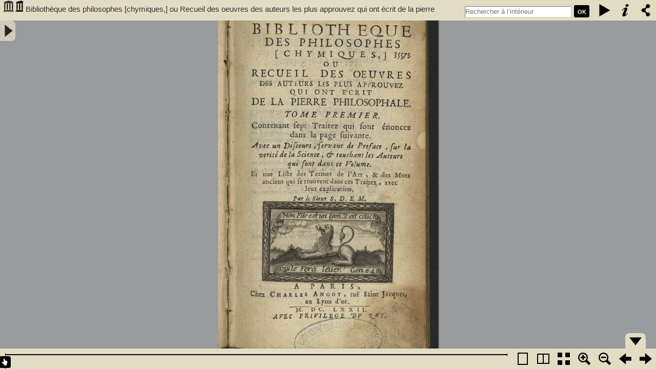

--- FILE ---
content_type: text/html; charset=utf-8
request_url: https://www.babordnum.fr/viewer/show/632?page=158
body_size: 9530
content:
<!DOCTYPE HTML PUBLIC "-//W3C//DTD HTML 4.01//EN" "http://www.w3.org/TR/html4/strict.dtd">
<html>
<head>
    <meta http-equiv="Content-Type" content="text/html; charset=utf-8" />
    <meta name="viewport" content="width=device-width, maximum-scale=1.0" />
    <meta name="apple-mobile-web-app-capable" content="yes" />
    <meta name="apple-mobile-web-app-status-bar-style" content="black" />
    <link rel="apple-touch-icon" href="" />
    <link rel="shortcut icon" href="https://www.babordnum.fr/admin/themes/your_theme/images/favicon.ico" />
    <title>Bibliothèque des philosophes [chymiques,] ou Recueil des oeuvres des auteurs les plus approuvez qui ont écrit de la pierre philosophale. Tome premier, contenant sept traitez... avec un discours, servant de préface... et une liste des termes de l\'art, & des mots anciens qui se trouvent dans ces traitez... par le sieur S.D.E.M. - Salmon, William (1644-1713)</title>
    <link rel="stylesheet" href="https://www.babordnum.fr/plugins/BookReader/views/shared/css/BookReader.css" />
    <link rel="stylesheet" href="https://www.babordnum.fr/plugins/BookReader/views/shared/css/BookReaderCustom.css" />
    <script type="text/javascript" src="https://www.babordnum.fr/plugins/BookReader/views/shared/javascripts/jquery-1.4.2.min.js" charset="utf-8"></script>
    <script type="text/javascript" src="https://www.babordnum.fr/plugins/BookReader/views/shared/javascripts/jquery-ui-1.8.5.custom.min.js" charset="utf-8"></script>
    <script type="text/javascript" src="https://www.babordnum.fr/plugins/BookReader/views/shared/javascripts/dragscrollable.js" charset="utf-8"></script>
    <script type="text/javascript" src="https://www.babordnum.fr/plugins/BookReader/views/shared/javascripts/jquery.colorbox-min.js" charset="utf-8"></script>
    <script type="text/javascript" src="https://www.babordnum.fr/plugins/BookReader/views/shared/javascripts/jquery.ui.ipad.js" charset="utf-8"></script>
    <script type="text/javascript" src="https://www.babordnum.fr/plugins/BookReader/views/shared/javascripts/jquery.bt.min.js" charset="utf-8"></script>
    <script type="text/javascript" src="https://www.babordnum.fr/plugins/BookReader/views/shared/javascripts/BookReader.js" charset="utf-8"></script>
    <script type="text/javascript" src="https://www.babordnum.fr/plugins/BookReader/views/shared/javascripts/ToCmenu.js" charset="utf-8"></script>
    <style>
        #BRtoolbar,#ToCmenu,div#BRnav, #ToCbutton,#BRnavCntlBtm,.BRfloatHead, div#BRfiller, div#BRzoomer button, .BRnavCntl {
            background-color: #e2dcc5 !important;
        }
        #cboxContent {
            border: 10px solid #e2dcc5 !important;
        }
        a.logo {
            background: url("https://www.babordnum.fr/plugins/BookReader/views/shared/images/logo_icon.png") no-repeat scroll 0 0 transparent !important;
        }
    </style>
</head>
<body style="background-color: #65645f;">
    <div></div>
    <div id="BookReader">
        <br />
        <noscript>
            <p>
                The BookReader requires JavaScript to be enabled. Please check that your browser supports JavaScript and that it is enabled in the browser settings.
            </p>
        </noscript>
    </div>

    <script type="text/javascript">
    //
    // This file shows the minimum you need to provide to BookReader to display a book
    //
    // Copyright(c)2008-2009 Internet Archive. Software license AGPL version 3.

    // Create the BookReader object
    br = new BookReader();
    br.getPageWidth = function(index) {
        return this.pageW[index];
    }

    br.getPageHeight = function(index) {
        return this.pageH[index];
    }

    br.pageW =  [492,480,469,460,469,464,469,462,469,469,469,469,469,469,469,475,466,478,465,474,465,459,465,463,465,466,465,467,465,467,461,470,465,453,455,455,459,456,459,457,459,460,459,459,464,460,454,461,453,449,457,445,452,447,462,450,461,452,458,453,455,448,449,453,455,452,449,453,455,456,455,457,459,457,456,456,457,444,458,444,452,449,457,450,455,448,457,448,457,449,452,449,449,451,452,454,451,450,448,454,454,453,460,453,458,454,459,456,458,440,455,441,460,446,457,444,457,446,457,446,455,450,453,447,452,450,452,449,454,446,451,445,451,450,450,449,447,447,446,446,442,449,445,452,454,452,448,453,451,452,451,451,446,442,451,437,445,800,460,446,449,437,443,441,449,438,440,439,448,444,445,448,458,447,454,447,456,450,455,442,458,447,456,445,456,450,454,446,455,449,453,447,446,449,447,452,447,452,442,456,456,458,456,457,461,460,461,459,463,458,458,461,460,442,454,448,458,452,461,444,460,453,453,455,456,453,454,457,459,455,460,449,457,450,454,450,456,455,454,453,454,462,450,448,450,455,452,453,449,456,451,457,459,446,447,443,444,441,440,442,442,442,438,445,446,446,445,453,445,442,442,448,444,446,442,444,442,447,442,447,443,454,442,453,441,454,442,452,442,453,440,455,443,455,446,457,438,461,447,459,443,453,440,455,437,457,440,452,441,450,440,450,444,452,444,449,442,455,439,455,441,454,433,452,441,459,444,460,446,457,449,456,448,454,443,459,445,461,443,461,443,445,441,448,442,452,442,449,446,454,452,458,450,458,448,457,445,460,441,458,442,458,438,458,440,463,441,460,445,459,440,461,440,461,447,461,444,457,443,464,446,461,445,456,445,461,443,455,441,461,442,463,437,464,440,458,448,460,446,464,448,467,453,469,443,467,447,470,447,456,453,455,459,458,453,461,453,456,449,463,450,463,452,461,448,460,447,466,452,466,456,469,450,467,453,470,450,468,450,470,448,472,472,472,472,474,472,473,472,472,470,475,469,478,469,474,466,474,467,478,467,466,467,466,470,464,468,464,469,475 ];
    br.pageH =  [ 800,800,800,800,800,800,800,800,800,800,800,800,800,800,800,800,800,800,800,800,800,800,800,800,800,800,800,800,800,800,800,800,800,800,800,800,800,800,800,800,800,800,800,800,800,800,800,800,800,800,800,800,800,800,800,800,800,800,800,800,800,800,800,800,800,800,800,800,800,800,800,800,800,800,800,800,800,800,800,800,800,800,800,800,800,800,800,800,800,800,800,800,800,800,800,800,800,800,800,800,800,800,800,800,800,800,800,800,800,800,800,800,800,800,800,800,800,800,800,800,800,800,800,800,800,800,800,800,800,800,800,800,800,800,800,800,800,800,800,800,800,800,800,800,800,800,800,800,800,800,800,800,800,800,800,800,800,738,800,800,800,800,800,800,800,800,800,800,800,800,800,800,800,800,800,800,800,800,800,800,800,800,800,800,800,800,800,800,800,800,800,800,800,800,800,800,800,800,800,800,800,800,800,800,800,800,800,800,800,800,800,800,800,800,800,800,800,800,800,800,800,800,800,800,800,800,800,800,800,800,800,800,800,800,800,800,800,800,800,800,800,800,800,800,800,800,800,800,800,800,800,800,800,800,800,800,800,800,800,800,800,800,800,800,800,800,800,800,800,800,800,800,800,800,800,800,800,800,800,800,800,800,800,800,800,800,800,800,800,800,800,800,800,800,800,800,800,800,800,800,800,800,800,800,800,800,800,800,800,800,800,800,800,800,800,800,800,800,800,800,800,800,800,800,800,800,800,800,800,800,800,800,800,800,800,800,800,800,800,800,800,800,800,800,800,800,800,800,800,800,800,800,800,800,800,800,800,800,800,800,800,800,800,800,800,800,800,800,800,800,800,800,800,800,800,800,800,800,800,800,800,800,800,800,800,800,800,800,800,800,800,800,800,800,800,800,800,800,800,800,800,800,800,800,800,800,800,800,800,800,800,800,800,800,800,800,800,800,800,800,800,800,800,800,800,800,800,800,800,800,800,800,800,800,800,800,800,800,800,800,800,800,800,800,800,800,800,800,800,800,800,800,800,800,800,800,800,800,800,800,800,800,800,800,800,800,800,800,800,800 ];
    br.leafMap = [1,2,3,4,5,6,7,8,9,10,11,12,13,14,15,16,17,18,19,20,21,22,23,24,25,26,27,28,29,30,31,32,33,34,35,36,37,38,39,40,41,42,43,44,45,46,47,48,49,50,51,52,53,54,55,56,57,58,59,60,61,62,63,64,65,66,67,68,69,70,71,72,73,74,75,76,77,78,79,80,81,82,83,84,85,86,87,88,89,90,91,92,93,94,95,96,97,98,99,100,101,102,103,104,105,106,107,108,109,110,111,112,113,114,115,116,117,118,119,120,121,122,123,124,125,126,127,128,129,130,131,132,133,134,135,136,137,138,139,140,141,142,143,144,145,146,147,148,149,150,151,152,153,154,155,156,157,158,159,160,161,162,163,164,165,166,167,168,169,170,171,172,173,174,175,176,177,178,179,180,181,182,183,184,185,186,187,188,189,190,191,192,193,194,195,196,197,198,199,200,201,202,203,204,205,206,207,208,209,210,211,212,213,214,215,216,217,218,219,220,221,222,223,224,225,226,227,228,229,230,231,232,233,234,235,236,237,238,239,240,241,242,243,244,245,246,247,248,249,250,251,252,253,254,255,256,257,258,259,260,261,262,263,264,265,266,267,268,269,270,271,272,273,274,275,276,277,278,279,280,281,282,283,284,285,286,287,288,289,290,291,292,293,294,295,296,297,298,299,300,301,302,303,304,305,306,307,308,309,310,311,312,313,314,315,316,317,318,319,320,321,322,323,324,325,326,327,328,329,330,331,332,333,334,335,336,337,338,339,340,341,342,343,344,345,346,347,348,349,350,351,352,353,354,355,356,357,358,359,360,361,362,363,364,365,366,367,368,369,370,371,372,373,374,375,376,377,378,379,380,381,382,383,384,385,386,387,388,389,390,391,392,393,394,395,396,397,398,399,400,401,402,403,404,405,406,407,408,409,410,411,412,413,414,415,416,417,418,419,420,421,422,423,424,425,426,427,428,429,430,431,432,433,434,435,436,437,438,439,440,441,442,443,444,445,446,447,448,449,450,451,452,453,454,455,456,457,458,459,460,461,462,463,464,465,466,467,468,469,470 ];
    br.pageNums = [null,null,null,null,null,null,null,null,null,null,null,null,null,null,null,null,null,null,null,null,null,null,null,null,null,null,null,null,null,null,null,null,null,null,null,null,null,null,null,null,null,null,null,null,null,null,null,null,null,null,null,null,null,null,null,null,null,null,null,null,null,null,null,null,null,null,null,null,null,null,null,null,null,null,null,null,null,null,null,null,null,null,null,null,null,null,null,null,null,null,null,null,null,null,null,null,null,null,null,null,null,null,null,null,null,null,null,null,null,null,null,null,null,null,null,null,null,null,null,null,null,null,null,null,null,null,null,null,null,null,null,null,null,null,null,null,null,null,null,null,null,null,null,null,null,null,null,null,null,null,null,null,null,null,null,null,null,null,null,null,null,null,null,null,null,null,null,null,null,null,null,null,null,null,null,null,null,null,null,null,null,null,null,null,null,null,null,null,null,null,null,null,null,null,null,null,null,null,null,null,null,null,null,null,null,null,null,null,null,null,null,null,null,null,null,null,null,null,null,null,null,null,null,null,null,null,null,null,null,null,null,null,null,null,null,null,null,null,null,null,null,null,null,null,null,null,null,null,null,null,null,null,null,null,null,null,null,null,null,null,null,null,null,null,null,null,null,null,null,null,null,null,null,null,null,null,null,null,null,null,null,null,null,null,null,null,null,null,null,null,null,null,null,null,null,null,null,null,null,null,null,null,null,null,null,null,null,null,null,null,null,null,null,null,null,null,null,null,null,null,null,null,null,null,null,null,null,null,null,null,null,null,null,null,null,null,null,null,null,null,null,null,null,null,null,null,null,null,null,null,null,null,null,null,null,null,null,null,null,null,null,null,null,null,null,null,null,null,null,null,null,null,null,null,null,null,null,null,null,null,null,null,null,null,null,null,null,null,null,null,null,null,null,null,null,null,null,null,null,null,null,null,null,null,null,null,null,null,null,null,null,null,null,null,null,null,null,null,null,null,null,null,null,null,null,null,null,null,null,null,null,null,null,null,null,null,null,null,null,null,null,null,null,null,null,null,null,null,null,null,null,null,null,null,null,null,null,null,null,null,null,null,null,null,null,null,null,null,null,null ];
    br.server = "www.babordnum.fr/book-reader/index/fulltext";
    br.bookPath = "https://www.babordnum.fr";
    br.bookId  = 632;
    br.subPrefix = 632;

    
    br.numLeafs = br.pageW.length;

    br.getPageNum = function(index) {
        var pageNum = this.pageNums[index];
        if (pageNum) {
            return pageNum;
        } else {
            return 'n' + index;
        }
    }


    // Single images in the Internet Archive scandata.xml metadata are (somewhat incorrectly)
    // given a "leaf" number.  Some of these images from the scanning process should not
    // be displayed in the BookReader (for example colour calibration cards).  Since some
    // of the scanned images will not be displayed in the BookReader (those marked with
    // addToAccessFormats false in the scandata.xml) leaf numbers and BookReader page
    // indexes are generally not the same.  This function returns the BookReader page
    // index given a scanned leaf number.
    //
    // This function is used, for example, to map between search results (that use the
    // leaf numbers) and the displayed pages in the BookReader.
    br.leafNumToIndex = function(leafNum) {
        for (var index = 0; index < this.leafMap.length; index++) {
            if (this.leafMap[index] == leafNum) {
                return index;
            }
        }

        return null;
    }

    // Remove the page number assertions for all but the highest index page with
    // a given assertion.  Ensures there is only a single page "{pagenum}"
    // e.g. the last page asserted as page 5 retains that assertion.
    br.uniquifyPageNums = function() {
        var seen = {};

        for (var i = br.pageNums.length - 1; i--; i >= 0) {
            var pageNum = br.pageNums[i];
            if ( !seen[pageNum] ) {
                seen[pageNum] = true;
            } else {
                br.pageNums[i] = null;
            }
        }

    }

    br.cleanupMetadata = function() {
        br.uniquifyPageNums();
    }

    // We load the images from archive.org -- you can modify this function to retrieve images
    // using a different URL structure
    br.getPageURI = function(index, reduce, rotate) {
        // reduce and rotate are ignored in this simple implementation, but we
        // could e.g. look at reduce and load images from a different directory
        // or pass the information to an image server
        var leafStr = '0000';
        var imgStr = (index+1).toString();
        var re = new RegExp("0{"+imgStr.length+"}$");
        var url = 'https://www.babordnum.fr/book-reader/index/image-proxy/?image='+leafStr.replace(re, imgStr) + '&id=632&scale='+reduce ;
        return url;
    }

    // Return which side, left or right, that a given page should be displayed on
    br.getPageSide = function(index) {
        if (0 == (index & 0x1)) {
            return 'R';
        } else {
            return 'L';
        }
    }

    // This function returns the left and right indices for the user-visible
    // spread that contains the given index.  The return values may be
    // null if there is no facing page or the index is invalid.
    br.getSpreadIndices = function(pindex) {
        var spreadIndices = [null, null];
        if ('rl' == this.pageProgression) {
            // Right to Left
            if (this.getPageSide(pindex) == 'R') {
                spreadIndices[1] = pindex;
                spreadIndices[0] = pindex + 1;
            } else {
                // Given index was LHS
                spreadIndices[0] = pindex;
                spreadIndices[1] = pindex - 1;
            }
        } else {
            // Left to right
            if (this.getPageSide(pindex) == 'L') {
                spreadIndices[0] = pindex;
                spreadIndices[1] = pindex + 1;
            } else {
                // Given index was RHS
                spreadIndices[1] = pindex;
                spreadIndices[0] = pindex - 1;
            }
        }

        return spreadIndices;
    }

    br.ui = '';

    // Book title and the URL used for the book title link
    br.bookTitle= 'Bibliothèque des philosophes [chymiques,] ou Recueil des oeuvres des auteurs les plus approuvez qui ont écrit de la pierre philosophale. Tome premier, contenant sept traitez... avec un discours, servant de préface... et une liste des termes de l\'art, & des mots anciens qui se trouvent dans ces traitez... par le sieur S.D.E.M. - Salmon, William (1644-1713)';
    br.bookUrl  = "/items/show/632";
    br.logoURL = "https://www.babordnum.fr";
    br.siteName = "BabordNum";

    // Override the path used to find UI images
    br.imagesBaseURL = 'https://www.babordnum.fr/plugins/BookReader/views/shared/images/';

    br.buildInfoDiv = function(jInfoDiv) {
        // $$$ it might make more sense to have a URL on openlibrary.org that returns this info

        var escapedTitle = BookReader.util.escapeHTML(this.bookTitle);
        var domainRe = /(\w+\.(com|org))/;
        var domainMatch = domainRe.exec(this.bookUrl);
        var domain = this.bookUrl;
        if (domainMatch) {
            domain = domainMatch[1];
        }

        // $$$ cover looks weird before it loads
        jInfoDiv.find('.BRfloatCover').append([
            '<div style="height: 140px; min-width: 80px; padding: 0; margin: 0;"><a href="/items/show/632">Bibliothèque des philosophes [chymiques,] ou Recueil des oeuvres des auteurs les plus approuvez qui ont écrit de la pierre philosophale. Tome premier, contenant sept traitez... avec un discours, servant de préface... et une liste des termes de l&#039;art, &amp; des mots anciens qui se trouvent dans ces traitez... par le sieur S.D.E.M.</a></div>'
        ].join(''));

        jInfoDiv.find('.BRfloatMeta').append([
            '<h3></h3>',
            '<ul class="links">',
                '<li><div style="clear:both; padding:2px;"><a href="https://www.babordnum.fr/files/original/5a99ae880ea5b86c4de5267b7b09bf97.pdf" class="download-file">B335222101_FR35573.pdf</a>&nbsp; (pdf / 114 MB)</div></li>',
            '</ul>',
            '<p class="moreInfo">',
                '<a href="'+ this.bookUrl + '"></a>',
            '</p>'
        ].join('\n'));

        jInfoDiv.find('.BRfloatFoot').append([
            '<span>|</span>',
            '<a href="mailto:eric.ceau-bouchonnet@u-bordeaux.fr" class="problem"></a>'
        ].join('\n'));

        if (domain == 'archive.org') {
            jInfoDiv.find('.BRfloatMeta p.moreInfo span').css(
                {'background': 'url(http://www.archive.org/favicon.ico) no-repeat', 'width': 22, 'height': 18 }
            );
        }

        jInfoDiv.find('.BRfloatTitle a').attr({'href': this.bookUrl, 'alt': this.bookTitle}).text(this.bookTitle);
        var bookPath = (window.location + '').replace('#','%23');
        jInfoDiv.find('a.problem').attr('href','mailto:eric.ceau-bouchonnet@u-bordeaux.fr?subject=' + bookPath);
    }

    // getEmbedURL
    //________
    // Returns a URL for an embedded version of the current book
    br.getEmbedURL = function(viewParams) {
        // We could generate a URL hash fragment here but for now we just leave at defaults
        //var url = 'http://' + window.location.host + '/stream/'+this.bookId;
        var bookId = 632;
        var url = 'https://www.babordnum.fr/viewer/show/632';
        if (this.subPrefix != this.bookId) { // Only include if needed
            url += '/' + this.subPrefix;
        }
        url += '?ui=embed';
        if (typeof(viewParams) != 'undefined') {
            url += '#' + this.fragmentFromParams(viewParams);
        }
        return url;
    }

    // getEmbedCode
    //________
    // Returns the embed code HTML fragment suitable for copy and paste
    br.getEmbedCode = function(frameWidth, frameHeight, viewParams) {
        return "<iframe src='" + this.getEmbedURL(viewParams) + "' width='" + frameWidth + "' height='" + frameHeight + "' frameborder='0' ></iframe>";
    }

    // Let's go!
    br.init();
    $('#BRtoolbar').find('.read').hide();
    $('#BRreturn').html($('#BRreturn').text());
        </script>

    <div id="table-of-content">
         	        <div id='ToCbutton' title='Afficher/masquer la table' class='closed'></div>
        <div id='ToCmenu'>
            <h2>Table</h2>
            <ul><li><a onclick='javascript:br.jumpToIndex(0);return false;' href='/viewer/show/632?page=0#lire-doc'>[Page de titre]</a></li>
<li><a onclick='javascript:br.jumpToIndex(2);return false;' href='/viewer/show/632?page=2#lire-doc'>Preface</a></li>
<ul>
<li><a onclick='javascript:br.jumpToIndex(2);return false;' href='/viewer/show/632?page=2#lire-doc'>Premi&#232;re partie. De la V&#233;rit&#233; de la Science</a></li>
<li><a onclick='javascript:br.jumpToIndex(87);return false;' href='/viewer/show/632?page=87#lire-doc'>Seconde partie. O&#249; il est parl&#233; des Traittez contenus en ce premier Tome &amp; de leurs Auteurs</a></li>
</ul>
<li><a onclick='javascript:br.jumpToIndex(108);return false;' href='/viewer/show/632?page=108#lire-doc'>La Table d'Emeraude de Hermes Trismegiste p&#232;re des philosophes</a></li>
<ul>
<li><a onclick='javascript:br.jumpToIndex(109);return false;' href='/viewer/show/632?page=109#lire-doc'>Explicitation de la Table d'Emeraude, par Hortulain</a></li>
<ul>
<li><a onclick='javascript:br.jumpToIndex(109);return false;' href='/viewer/show/632?page=109#lire-doc'>Preface</a></li>
<li><a onclick='javascript:br.jumpToIndex(110);return false;' href='/viewer/show/632?page=110#lire-doc'>1. L'art d'Alchymie est vray &amp; certain</a></li>
<li><a onclick='javascript:br.jumpToIndex(111);return false;' href='/viewer/show/632?page=111#lire-doc'>2. La Pierre doit estre divis&#233;e en deux parties</a></li>
<li><a onclick='javascript:br.jumpToIndex(111);return false;' href='/viewer/show/632?page=111#lire-doc'>3. La Pierre a en soy les quatre Elements</a></li>
<li><a onclick='javascript:br.jumpToIndex(112);return false;' href='/viewer/show/632?page=112#lire-doc'>4. La Pierre a pere &amp; mere, qui font le Soleil &amp; la Lune</a></li>
<li><a onclick='javascript:br.jumpToIndex(112);return false;' href='/viewer/show/632?page=112#lire-doc'>5. La conjonction des parties est la conception &amp; la generation de la Pierre</a></li>
<li><a onclick='javascript:br.jumpToIndex(113);return false;' href='/viewer/show/632?page=113#lire-doc'>6. La Pierre est parfaite si l'ame est fix&#233;e dans le corps</a></li>
<li><a onclick='javascript:br.jumpToIndex(114);return false;' href='/viewer/show/632?page=114#lire-doc'>7. La ,mondification de la Pierre</a></li>
<li><a onclick='javascript:br.jumpToIndex(115);return false;' href='/viewer/show/632?page=115#lire-doc'>8. La partie non fixe de la Pierre doit separer la partie fixe &amp; l'&#233;lever</a></li>
<li><a onclick='javascript:br.jumpToIndex(115);return false;' href='/viewer/show/632?page=115#lire-doc'>9. La Pierre volatile doit derechef estre fix&#233;e</a></li>
<li><a onclick='javascript:br.jumpToIndex(116);return false;' href='/viewer/show/632?page=116#lire-doc'>10. Utilit&#233; de l'art &amp; efficace de la Pierre</a></li>
<li><a onclick='javascript:br.jumpToIndex(117);return false;' href='/viewer/show/632?page=117#lire-doc'>11. Le Magistere imite la creation de l'Univers</a></li>
<li><a onclick='javascript:br.jumpToIndex(118);return false;' href='/viewer/show/632?page=118#lire-doc'>12. Declaration enigmatique de la matiere de la Pierre</a></li>
<li><a onclick='javascript:br.jumpToIndex(119);return false;' href='/viewer/show/632?page=119#lire-doc'>13. pourquoi la Pierre est appell&#233;e parfaite</a></li>
</ul>
</ul>
<li><a onclick='javascript:br.jumpToIndex(120);return false;' href='/viewer/show/632?page=120#lire-doc'>La Tourbe des Philosophes ou l'Assembl&#233;e des disciples de Pytagoras, appell&#233;e le Code de verit&#233;</a></li>
<ul>
<li><a onclick='javascript:br.jumpToIndex(151);return false;' href='/viewer/show/632?page=151#lire-doc'>La distinction de l'Epistre qu'Arisleus a compos&#233;e pour s&#231;avoir ce precieux art</a></li>
</ul>
<li><a onclick='javascript:br.jumpToIndex(157);return false;' href='/viewer/show/632?page=157#lire-doc'>[Planche] Les figures du Juif Abraham. Nicolas Flamel et Perenelle sa femme. comment les inocens furent occis par le commandement du Roy Herodes. Figures de Nicolas Flamel </a></li>
<li><a onclick='javascript:br.jumpToIndex(158);return false;' href='/viewer/show/632?page=158#lire-doc'>Le Livre de Nicolas Flamel contenant l'explication des Figures Hieroglyfiques qu'il a fait mettre au Cimeti&#232;re des SS. Innocens &#224; Paris</a></li>
<ul>
<li><a onclick='javascript:br.jumpToIndex(158);return false;' href='/viewer/show/632?page=158#lire-doc'>Avant-propos</a></li>
<li><a onclick='javascript:br.jumpToIndex(171);return false;' href='/viewer/show/632?page=171#lire-doc'>1. Des interpretations Theologiques, qu'on peut donner &#224; ces Hieroglyfiques selon mon sens</a></li>
<li><a onclick='javascript:br.jumpToIndex(175);return false;' href='/viewer/show/632?page=175#lire-doc'>2. Les interpr&#233;tations Philosophiques selon le Magistere d'Herm&#232;s.</a></li>
<li><a onclick='javascript:br.jumpToIndex(177);return false;' href='/viewer/show/632?page=177#lire-doc'>Premi&#232;re figure. Une ecritoire dans une niche faite en forme de fourneau. </a></li>
<ul>
<li><a onclick='javascript:br.jumpToIndex(177);return false;' href='/viewer/show/632?page=177#lire-doc'>3. Explication de cette figure avec la maniere du Feu</a></li>
</ul>
<li><a onclick='javascript:br.jumpToIndex(179);return false;' href='/viewer/show/632?page=179#lire-doc'>Seconde figure. Deux Dragons de couleur jaunastre, bleu&#235; &amp; noire comme le Champ</a></li>
<ul>
<li><a onclick='javascript:br.jumpToIndex(179);return false;' href='/viewer/show/632?page=179#lire-doc'>4. Explication de cette figure</a></li>
</ul>
<li><a onclick='javascript:br.jumpToIndex(186);return false;' href='/viewer/show/632?page=186#lire-doc'>Troisi&#232;me figure. Un homme &amp; une femme, vestus de robe orang&#233;e, sur un champ azur&#233; &amp; bleu, avec leurs rouleaux</a></li>
<ul>
<li><a onclick='javascript:br.jumpToIndex(186);return false;' href='/viewer/show/632?page=186#lire-doc'>5. Explication de cette figure</a></li>
</ul>
<li><a onclick='javascript:br.jumpToIndex(191);return false;' href='/viewer/show/632?page=191#lire-doc'>Quatr&#232;me figure. Un homme semblable &#224; Saint Paul, ....</a></li>
<ul>
<li><a onclick='javascript:br.jumpToIndex(191);return false;' href='/viewer/show/632?page=191#lire-doc'>6. Explication de cette figure</a></li>
</ul>
<li><a onclick='javascript:br.jumpToIndex(196);return false;' href='/viewer/show/632?page=196#lire-doc'>Cinquiesme figure. Sur un champ vers, deux hommes, &amp; une femme qui resuscitent entierement blancs, deux Anges au dessus ....</a></li>
<ul>
<li><a onclick='javascript:br.jumpToIndex(196);return false;' href='/viewer/show/632?page=196#lire-doc'>7. Explication de cette figure</a></li>
</ul>
<li><a onclick='javascript:br.jumpToIndex(199);return false;' href='/viewer/show/632?page=199#lire-doc'>Sixi&#232;me figure. Sur un Champ violet et bleu, deux Anges de couleur ...</a></li>
<ul>
<li><a onclick='javascript:br.jumpToIndex(199);return false;' href='/viewer/show/632?page=199#lire-doc'>8. Explication de cette figure</a></li>
</ul>
<li><a onclick='javascript:br.jumpToIndex(202);return false;' href='/viewer/show/632?page=202#lire-doc'>Septi&#232;me figure. Un homme semblable &#224; Saint Pierre, vestu d'une robe orang&#233;e rouge, tenant une clef en la main droite ...</a></li>
<ul>
<li><a onclick='javascript:br.jumpToIndex(202);return false;' href='/viewer/show/632?page=202#lire-doc'>9. Explication de cette figure</a></li>
</ul>
<li><a onclick='javascript:br.jumpToIndex(205);return false;' href='/viewer/show/632?page=205#lire-doc'>Huiti&#232;me figure. Sur un Champ violet obscur, un homme rouge de pourpre, tenant le pied d'un Lion rouge de Laque ...</a></li>
<ul>
<li><a onclick='javascript:br.jumpToIndex(205);return false;' href='/viewer/show/632?page=205#lire-doc'>10. Explication de cette figure</a></li>
</ul>
<li><a onclick='javascript:br.jumpToIndex(206);return false;' href='/viewer/show/632?page=206#lire-doc'>Averstissement touchant les figures de Flamel</a></li>
</ul>
<li><a onclick='javascript:br.jumpToIndex(208);return false;' href='/viewer/show/632?page=208#lire-doc'>La Livre de la Philosophie naturelle des Metaux de Messire Bernard, Comte de la Marche Trevisanne</a></li>
<ul>
<li><a onclick='javascript:br.jumpToIndex(208);return false;' href='/viewer/show/632?page=208#lire-doc'>Preface</a></li>
<li><a onclick='javascript:br.jumpToIndex(212);return false;' href='/viewer/show/632?page=212#lire-doc'>1. Des Inventeurs qui premiers trouverent cet Art precieux</a></li>
<li><a onclick='javascript:br.jumpToIndex(215);return false;' href='/viewer/show/632?page=215#lire-doc'>2. De mon livre, o&#249; je mettray ma peine &amp; p&#233;pense depuis le cp&#249;&#249;encement jusqu'&#224; la fin selon verit&#233;</a></li>
<li><a onclick='javascript:br.jumpToIndex(239);return false;' href='/viewer/show/632?page=239#lire-doc'>3. O&#249; il est traitt&#233; des principes &amp; racines des metaux, par raisons &#233;videntes &amp; philosophales</a></li>
<li><a onclick='javascript:br.jumpToIndex(252);return false;' href='/viewer/show/632?page=252#lire-doc'>4. O&#249; est mise la pratique en paroles paraboliques</a></li>
</ul>
<li><a onclick='javascript:br.jumpToIndex(260);return false;' href='/viewer/show/632?page=260#lire-doc'>Opuscule de la Philosophie naturelle des Metaux. Comps&#233; par D. Zachaire, Gentilhomme de Guyenne</a></li>
<ul>
<li><a onclick='javascript:br.jumpToIndex(260);return false;' href='/viewer/show/632?page=260#lire-doc'>Preface</a></li>
<li><a onclick='javascript:br.jumpToIndex(266);return false;' href='/viewer/show/632?page=266#lire-doc'>1. Comment l'Autheur est parvenu &#224; la connoissance de cette divine Oeuvre</a></li>
<li><a onclick='javascript:br.jumpToIndex(283);return false;' href='/viewer/show/632?page=283#lire-doc'>2. Contenant la vraye methode pour faire lecture des Livres des Philosophes naturels</a></li>
<ul>
<li><a onclick='javascript:br.jumpToIndex(285);return false;' href='/viewer/show/632?page=285#lire-doc'>I. Des premiers Inventeurs de la Science</a></li>
<li><a onclick='javascript:br.jumpToIndex(290);return false;' href='/viewer/show/632?page=290#lire-doc'>II. De la certitude &amp; verit&#233; de la Science</a></li>
<li><a onclick='javascript:br.jumpToIndex(298);return false;' href='/viewer/show/632?page=298#lire-doc'>III. Que la Science est naturelle ; pourquoy appell&#233;e Divine, &amp; qu'elles operations sont necessaires pour faire l'Oeuvre</a></li>
<li><a onclick='javascript:br.jumpToIndex(305);return false;' href='/viewer/show/632?page=305#lire-doc'>IV. Comment la Nature travaille dans les Mines pour faire les Metaux</a></li>
<li><a onclick='javascript:br.jumpToIndex(315);return false;' href='/viewer/show/632?page=315#lire-doc'>V. Divers noms de l'Oeuvre de la Mati&#232;re, &amp; quelle elle est</a></li>
<li><a onclick='javascript:br.jumpToIndex(317);return false;' href='/viewer/show/632?page=317#lire-doc'>VI. Declaration des principaux Termes de la Science</a></li>
</ul>
<li><a onclick='javascript:br.jumpToIndex(328);return false;' href='/viewer/show/632?page=328#lire-doc'>3. En laquelle la Pratique est monstr&#233;e sous allegorie</a></li>
<ul>
<li><a onclick='javascript:br.jumpToIndex(335);return false;' href='/viewer/show/632?page=335#lire-doc'>La fa&#231;on pour s'aider de nostre grand Roy, pour la projection, pour faire les Perles, &amp; pour la Sant&#233;</a></li>
<li><a onclick='javascript:br.jumpToIndex(336);return false;' href='/viewer/show/632?page=336#lire-doc'>Pour faire la projection sur les Metaux</a></li>
<li><a onclick='javascript:br.jumpToIndex(337);return false;' href='/viewer/show/632?page=337#lire-doc'>La fa&#231;on d'user de nostre divine Oeuvre pour les Perles &amp; rubis</a></li>
<li><a onclick='javascript:br.jumpToIndex(339);return false;' href='/viewer/show/632?page=339#lire-doc'>La fa&#231;on d'user de nostre Divine Oeuvre aux corps humains, pour les guerir de maladies, &amp; les conserver en sant&#233;</a></li>
</ul>
</ul>
<li><a onclick='javascript:br.jumpToIndex(341);return false;' href='/viewer/show/632?page=341#lire-doc'>Traite du Ciel Terrestre de Vencelas Lavinus de Moravie</a></li>
<li><a onclick='javascript:br.jumpToIndex(345);return false;' href='/viewer/show/632?page=345#lire-doc'>Philalethe, ou l'Entr&#233;e ouverte du Palais ferm&#233; du Roy</a></li>
<ul>
<li><a onclick='javascript:br.jumpToIndex(345);return false;' href='/viewer/show/632?page=345#lire-doc'>Preface</a></li>
<li><a onclick='javascript:br.jumpToIndex(347);return false;' href='/viewer/show/632?page=347#lire-doc'>1. De la necessit&#233; du Mercure des Philosophes pour faire l'ouvrage de l'Elixir</a></li>
<li><a onclick='javascript:br.jumpToIndex(349);return false;' href='/viewer/show/632?page=349#lire-doc'>2. Des principes qui composent le Mercure des Sages</a></li>
<li><a onclick='javascript:br.jumpToIndex(351);return false;' href='/viewer/show/632?page=351#lire-doc'>3. De l'Acier des Sages</a></li>
<li><a onclick='javascript:br.jumpToIndex(352);return false;' href='/viewer/show/632?page=352#lire-doc'>4. De l'Aymant des Sages</a></li>
<li><a onclick='javascript:br.jumpToIndex(353);return false;' href='/viewer/show/632?page=353#lire-doc'>5. Le Cahos des Sages</a></li>
<li><a onclick='javascript:br.jumpToIndex(354);return false;' href='/viewer/show/632?page=354#lire-doc'>6. L'Air des Sages</a></li>
<li><a onclick='javascript:br.jumpToIndex(356);return false;' href='/viewer/show/632?page=356#lire-doc'>7. De la premiere Operation de la preparation du mercure Philosophique, par les Aigles volantes</a></li>
<li><a onclick='javascript:br.jumpToIndex(359);return false;' href='/viewer/show/632?page=359#lire-doc'>8. Du travail ennuyeux de la premiere preparation</a></li>
<li><a onclick='javascript:br.jumpToIndex(361);return false;' href='/viewer/show/632?page=361#lire-doc'>9. De la puissance de nostre Mercure sur tout les autres Metaux</a></li>
<li><a onclick='javascript:br.jumpToIndex(362);return false;' href='/viewer/show/632?page=362#lire-doc'>10. Du Soufre qui est dans le Mercure Philosophique</a></li>
<li><a onclick='javascript:br.jumpToIndex(364);return false;' href='/viewer/show/632?page=364#lire-doc'>11. Comment on a trouv&#233; le parfait Magistere</a></li>
<li><a onclick='javascript:br.jumpToIndex(370);return false;' href='/viewer/show/632?page=370#lire-doc'>12. La maniere en general de faire le parfait Magistere</a></li>
<li><a onclick='javascript:br.jumpToIndex(371);return false;' href='/viewer/show/632?page=371#lire-doc'>13. De l'usage du Soufre meur dans l'Oeuvre de l'Elixir</a></li>
<li><a onclick='javascript:br.jumpToIndex(385);return false;' href='/viewer/show/632?page=385#lire-doc'>14. Des circonstances qui arrivent, &amp; qui sont requises en general, pour faire l'Oeuvre</a></li>
<li><a onclick='javascript:br.jumpToIndex(387);return false;' href='/viewer/show/632?page=387#lire-doc'>15. De la purgation Exterieure du Mercure &amp; de l'Or</a></li>
<li><a onclick='javascript:br.jumpToIndex(389);return false;' href='/viewer/show/632?page=389#lire-doc'>16. De l'amalgame du mercure &amp; de l'Or, &amp; combien il faut mettre de chacun</a></li>
<li><a onclick='javascript:br.jumpToIndex(392);return false;' href='/viewer/show/632?page=392#lire-doc'>17. De la proportions du vaisseau, de sa forme, de sa matiere, &amp; comment on doit le boucher</a></li>
<li><a onclick='javascript:br.jumpToIndex(395);return false;' href='/viewer/show/632?page=395#lire-doc'>18. Du Fourneau ou de l'Athanor des Philosophes</a></li>
<li><a onclick='javascript:br.jumpToIndex(399);return false;' href='/viewer/show/632?page=399#lire-doc'>19. Du progrez de l'Ouvrage durant les premiers quarante jours</a></li>
<li><a onclick='javascript:br.jumpToIndex(407);return false;' href='/viewer/show/632?page=407#lire-doc'>20. Quand c'est que la Noirceur arrive dans l'Oeuvre du Soleil &amp; de la Lune</a></li>
<li><a onclick='javascript:br.jumpToIndex(410);return false;' href='/viewer/show/632?page=410#lire-doc'>21. De la Combustion des Fleurs, &amp; comment on la peut empescher</a></li>
<li><a onclick='javascript:br.jumpToIndex(413);return false;' href='/viewer/show/632?page=413#lire-doc'>22. le Regime de Saturne, ce que c'est &amp; pourquoi on l'appelle ainsi</a></li>
<li><a onclick='javascript:br.jumpToIndex(414);return false;' href='/viewer/show/632?page=414#lire-doc'>23. Des differens Regimes de cette Oeuvre</a></li>
<li><a onclick='javascript:br.jumpToIndex(415);return false;' href='/viewer/show/632?page=415#lire-doc'>24. Du premier Regime de l'Oeuvre qui est celuy de Mercure</a></li>
<li><a onclick='javascript:br.jumpToIndex(419);return false;' href='/viewer/show/632?page=419#lire-doc'>25. Du second Regime de l'Oeuvre qui est celui de Saturne</a></li>
<li><a onclick='javascript:br.jumpToIndex(421);return false;' href='/viewer/show/632?page=421#lire-doc'>26. Du Regime de Jupiter</a></li>
<li><a onclick='javascript:br.jumpToIndex(422);return false;' href='/viewer/show/632?page=422#lire-doc'>27. Du Regime de la Lune</a></li>
<li><a onclick='javascript:br.jumpToIndex(423);return false;' href='/viewer/show/632?page=423#lire-doc'>28. Du Regime de Venus</a></li>
<li><a onclick='javascript:br.jumpToIndex(425);return false;' href='/viewer/show/632?page=425#lire-doc'>29. Du Regime de Mars</a></li>
<li><a onclick='javascript:br.jumpToIndex(427);return false;' href='/viewer/show/632?page=427#lire-doc'>30. Du Regime du Soleil</a></li>
<li><a onclick='javascript:br.jumpToIndex(428);return false;' href='/viewer/show/632?page=428#lire-doc'>31. La Fermentation de la Pierre</a></li>
<li><a onclick='javascript:br.jumpToIndex(430);return false;' href='/viewer/show/632?page=430#lire-doc'>32. L'Imbibition de la Pierre</a></li>
<li><a onclick='javascript:br.jumpToIndex(432);return false;' href='/viewer/show/632?page=432#lire-doc'>33. La multiplication de la Pierre</a></li>
<li><a onclick='javascript:br.jumpToIndex(433);return false;' href='/viewer/show/632?page=433#lire-doc'>34. La maniere de faire la Projection</a></li>
<li><a onclick='javascript:br.jumpToIndex(434);return false;' href='/viewer/show/632?page=434#lire-doc'>35. De divers usages de la Pierre</a></li>
<li><a onclick='javascript:br.jumpToIndex(436);return false;' href='/viewer/show/632?page=436#lire-doc'>Remarques sur la Traduction de Philalethe</a></li>
</ul>
<li><a onclick='javascript:br.jumpToIndex(444);return false;' href='/viewer/show/632?page=444#lire-doc'>Table ou liste des Termes de l'Art &amp; des anciens Mots qui se trouvent dans les Traittez de ce Volume</a></li>
<li><a onclick='javascript:br.jumpToIndex(465);return false;' href='/viewer/show/632?page=465#lire-doc'>Privilege du Roy</a></li>
        </div>
            </div>
<!-- Spécificités Bordeaux 3 pour masquer la table des matières par défaut -->
<script type='text/javascript'>
$(document).ready(
	function()
	{
		$("#ToCbutton").css("left", 0);
		$("#ToCbutton").attr("class", "close");
		$("#ToCmenu").css("left", -$("#ToCmenu").width());
	}
);
</script>
    </body>
</html>
